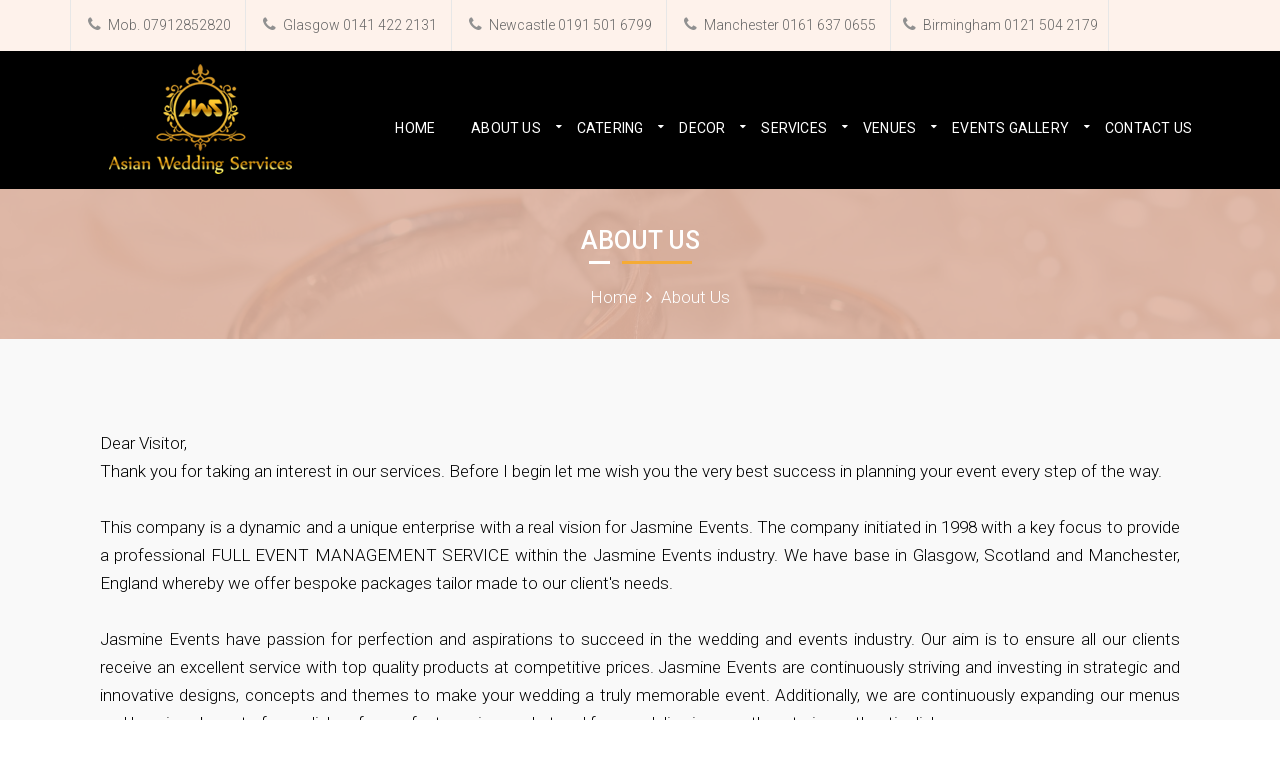

--- FILE ---
content_type: text/html; charset=UTF-8
request_url: http://jasmineevents.co.uk/aboutus
body_size: 6620
content:
<!DOCTYPE html>
<html lang="en">
<head>
<meta charset="utf-8">
<meta http-equiv="X-UA-Compatible" content="IE=edge">
<meta name="viewport" content="width=device-width, initial-scale=1">
<!-- The above 3 meta tags *must* come first in the head; any other head content must come *after* these tags -->
<title>
About Us</title>
<meta name="description" content="About Us">
<meta name="keywords" content="About Us">

<!-- Bootstrap -->
<link href="css/bootstrap.min.css" rel="stylesheet">
<link href="css/bootstrap-theme.min.css" rel="stylesheet">
<link href="css/style.min.css" rel="stylesheet">
<link href="css/font-awesome.min.css" rel="stylesheet">
<link type="text/css" rel="stylesheet" href="css/testimonial.min.css">
<link rel="stylesheet" type="text/css" href="css/menu.min.css">
<link rel="shortcut icon" href="favicon-images/61-favicon-img.png" type="image/x-icon">
</head>
<body>
<header class="header-top">
<div class="container">
<div class="row">
<div class="col-lg-12 col-md-12 col-sm-12 col-xs-12">
<div class="header-inner">
<ul>
<li><i class="fa fa-phone"></i>Mob. 07912852820</li>
<li><i class="fa fa-phone"></i>Glasgow 0141 422 2131</li>
<li><i class="fa fa-phone"></i>Newcastle 0191 501 6799</li>
<li><i class="fa fa-phone"></i>Manchester 0161 637 0655</li>
<li><i class="fa fa-phone"></i>Birmingham 0121 504 2179</li>
</ul>
</div>
</div>

</div>
</div>
</header><section>
<div class="logo-menu">
<div class="container">
<div class="row">
<div class="col-lg-3 col-md-3 col-sm-12 col-xs-12">
<div class="logo"><a href="http://www.jasmineevents.co.uk/"><img src="imgs/logo.png" class="img-responsive"></a></div>
</div>
<div class="col-lg-9 col-md-9 col-sm-12 col-xs-12">
<ul class="menu">
              <li><a href="http://www.jasmineevents.co.uk/">Home</a></li>
              <li><a href="#">About Us</a>
              <ul>
              <li><a href="aboutus.php#aboutus">About Us</a></li>
              <li><a href="aboutus.php#testimonials">Testimonials</a></li>
              </ul>
              </li>
              
              <li><a href="#">Catering</a>
                <ul>
                <li><a href="catering-banqueting">Catering and Banqueting</a></li>
                                  <li><a href="foods/Catering-Menu">Catering Menu</a></li>
                            <li><a href="foods/Mehndi-Menus">Mehndi Menus</a></li>
                            <li><a href="foods/Menu-Self-Selector">Menu Self Selector</a></li>
                            <li><a href="foods/Accompaniments">Accompaniments</a></li>
                            <li><a href="foods/Desserts">Desserts</a></li>
                            <li><a href="foods/After-Dinner-Aperitifs">After Dinner Aperitifs</a></li>
                            <li><a href="foods/Bespoke-Menus">Bespoke Menus</a></li>
                  
                </ul>
              </li>
                            <li><a href="#">Decor</a>
                <ul>
                                  <li><a href="weddings/Wedding-Stages-&-Mandaps">Wedding Stages & Mandaps</a></li>
                                    <li><a href="weddings/Mehndi-&-Sangeet">Mehndi & Sangeet</a></li>
                                    <li><a href="weddings/Table-Decor">Table Decor</a></li>
                                    <li><a href="weddings/Chair-Covers-&-Ties">Chair Covers & Ties</a></li>
                                    <li><a href="weddings/Flowers-">Flowers </a></li>
                                    <li><a href="weddings/Centre-Piece-Decor">Centre Piece Decor</a></li>
                                    <li><a href="weddings/Venue-Decor">Venue Decor</a></li>
                                  </ul>
              </li>
                            <li><a href="#">Services</a>
                <ul>
                                  <li><a href="weddings/Wedding-Cakes">Wedding Cakes</a></li>
                                    <li><a href="weddings/Chocolate-Fountains-&-Ice-Sculptures">Chocolate Fountains & Ice Sculptures</a></li>
                                    <li><a href="weddings/Entertainment">Entertainment</a></li>
                                    <li><a href="weddings/Photography-&-Videography">Photography & Videography</a></li>
                                    <li><a href="weddings/Vehicle-Hire">Vehicle Hire</a></li>
                                    <li><a href="weddings/Marquees">Marquees</a></li>
                                  </ul>
              </li>
                            <li><a href="#">Venues</a>
                <ul>
                  <li><a href="wedding-venues-scotland">Scotland</a></li>
                  <li><a href="wedding-venues-england">England</a></li>
                  <li><a href="wedding-venues-wales">Wales</a></li>
                  <li><a href="wedding-venues-ireland">Ireland</a></li>
                </ul>
              </li>
              <li><a href="#">Events Gallery</a>
              <ul>
                            <li><a href="photos/Stages">Stages</a></li>
                            <li><a href="photos/Mehndi">Mehndi</a></li>
                            <li><a href="photos/New-Pavilions">New Pavilions</a></li>
                            <li><a href="photos/Venues">Venues</a></li>
                            <li><a href="photos/Center-Piece">Center Piece</a></li>
                            <li><a href="photos/Foods">Foods</a></li>
                            <li><a href="photos/Dessert">Dessert</a></li>
                            <li><a href="photos/Drinks">Drinks</a></li>
                            </ul>
              </li>
              <li><a href="contactus">Contact Us</a></li>
            </ul>
</div>
</div>
</div>
</div>
</section><section class="about_banner_area">
  <div class="about_banner_area_bg"></div>
  <!-- this code is for parallax -->
  <div class="about_banner_area_table">
    <div class="about_banner_area_table_cell">
      <div class="container">
        <div class="row">
          <div class="col-xs-12">
            <div class="about_banner_area_content">
              <h3>
                About Us              </h3>
              <ul>
                <li><a href="http://www.jasmineevents.co.uk/">Home</a></li>
                <li><a href="aboutus">
                  About Us                  </a></li>
              </ul>
            </div>
          </div>
        </div>
      </div>
      <!-- container end --> 
    </div>
    <!-- table_cell end --> 
  </div>
  <!-- table end --> 
</section>
<section class="section-lg">
  <div class="container">
    <div class="row">
      <div class="col-lg-12">
        <div class="home-content">
          <p>
            Dear Visitor,<br>Thank you for taking an interest in our services. Before I begin let me wish you the very best success in planning your event every step of the way.<br><br>This company is a dynamic and a unique enterprise with a real vision for Jasmine Events. The company initiated in 1998 with a key focus to provide a professional FULL EVENT MANAGEMENT SERVICE within the Jasmine Events industry. We have base in Glasgow, Scotland and Manchester, England whereby we offer bespoke packages tailor made to our client's needs.<br><br>Jasmine Events have passion for perfection and aspirations to succeed in the wedding and events industry. Our aim is to ensure all our clients receive an excellent service with top quality products at competitive prices. Jasmine Events are continuously striving and investing in strategic and innovative designs, concepts and themes to make your wedding a truly memorable event. Additionally, we are continuously expanding our menus and keeping abreast of new dishes for our fast moving market and forever delivering mouth watering authentic dishes.<br><br>With nearly two decades of experience, the company fully understand the needs and desires of today's younger generation as well as the importance of family, religion and cultural values. With a young management culture, we have the expertise in delivering unique events taking into consideration traditional family, religion and cultural values as well as contemporary ideas from young couples.<br><br>Jasmine Events have been involved in turning many of our customers' dreams into reality by bringing together traditional and contemporary services for the perfect wedding or event. We treat every client as an individual respecting their views, wishes and ultimately providing a bespoke wedding package which accommodates the needs of the couple and their families. Jasmine Events keep our clients and their vision at the forefront of all our events and surpass all expectations.<br><br>No matter how small or grand your event is, let us help you. Please take some time to browse through our website pages to get a glimpse of what we can do for you.          </p>
        </div>
      </div>
    </div>
  </div>
</section>
<section class="section-md">
<div class="container">
  <div class="row">
    <div class="col-lg-12">
      <h2>Client's Testimonials</h2>
    </div>
  </div>
</div>
<div class="container">
<div class="row about">

	  <div class="col-md-6">
    <div class="about1">
      <div class="blockquote-reverse">
        <h3>Ms Asma Ahmad & Mr Wakas Zahid <span>July 2016</span></h3>
        <p>Ms Asma Ahmad &amp; Mr Wakas Zahid &amp; Ms Missba Sharif Family, July 2016, Edinburgh<br>Also to add  jasmine events. Mohammed the decor and the food on both of our functions where we used your services was great yet again...staging was wow </p>
      </div>
    </div>
  </div>
    <div class="col-md-6">
    <div class="about1">
      <div class="blockquote-reverse">
        <h3>Mr Iqbal,  Edinburgh <span>July 2016,</span></h3>
        <p>Salaam Mohammed, thank you for everything you have done. The wedding was exactly as we wanted it to be! Saima, my daughters and all our guest loved the food and the decoration. Also a big thank you for the lovely food you ordered for the day after the wedding. Inshallah hope to see you at the reception.</p>
      </div>
    </div>
  </div>
    <div class="col-md-6">
    <div class="about1">
      <div class="blockquote-reverse">
        <h3>Mr Abdul Razzak,  Edinburgh <span>July 2016</span></h3>
        <p>We had my son  Akhlaq's waleema reception at Eskmills, Musselburgh catered by Jasmine Events. I would like to say thanks to Mr Muhammad and his staff especially Saima. They made our day everything great, perfect and guests are happy. I would like to use his services again and highly recommended. </p>
      </div>
    </div>
  </div>
    <div class="col-md-6">
    <div class="about1">
      <div class="blockquote-reverse">
        <h3>Mr Rahman Family,  Manchester: <span>July 2016</span></h3>
        <p>Aslam O Aleikum. Thank you to jasmine events. for providing me with the best wedding and best service for my daughter Saira's wedding in July 2016. We are deeply grateful for all the hard work you put in. </p>
      </div>
    </div>
  </div>
    <div class="col-md-6">
    <div class="about1">
      <div class="blockquote-reverse">
        <h3>Ms Rahat Iqbal Family, Edinburgh <span>July 2016</span></h3>
        <p>Hi Mohammed, thank you so much.  The wedding was brilliant. Food was just awesome. All my guests loved the food and decor. Thank you once again.</p>
      </div>
    </div>
  </div>
    <div class="col-md-6">
    <div class="about1">
      <div class="blockquote-reverse">
        <h3>Mrs Hussain Family, Manchester <span>April 2016</span></h3>
        <p>Brilliant day. Brilliant service. Brilliant wedding. Love you guys and your team. Mrs Hussain, April 2016. Manchester</p>
      </div>
    </div>
  </div>
    <div class="col-md-6">
    <div class="about1">
      <div class="blockquote-reverse">
        <h3>Mr Keleche Uche Family, Glasgow <span>May 2016</span></h3>
        <p>A special thanks to  jasmine events (Mohammed).....He was amazing in ensuring my wedding decoration was superb, classic design..he helped practically in everything (ensuring the Bentley and limo was on time and photographers as well) everything went perfectly as planned and i will definitely recommend him to anyone, anytime and any day.... he's the best with his job.</p>
      </div>
    </div>
  </div>
    <div class="col-md-6">
    <div class="about1">
      <div class="blockquote-reverse">
        <h3>Ms Ash (Aesha) Mehmood Jabir and Hamza Jabir Family, Edinburgh <span>May 2016</span></h3>
        <p>Well what can I say and where do I start? Yesterday was the most beautiful, amazing and happiest day of my life! Loved every single moment and I could not have been more happier with the outcome. Everything was exactly how I wanted it and Mohammed personally handled every detail with such effort and love for me! He went way out his way to ensure I was happy and had everything j needed! He even went and got my rings when I couldn't get them on time... I would just like to say a massive thank you to this man and his staff for making my day so perfect and special! Also thank you for My surprise on my top table Would 100% recommend ! Thanks to all my guests who made my day so special by celebrating with us. Love to all! </p>
      </div>
    </div>
  </div>
    <div class="col-md-6">
    <div class="about1">
      <div class="blockquote-reverse">
        <h3>Ms Fatima Rafiq Family, Dundee <span>March 2016</span></h3>
        <p>Thank you soo much for everything it was amazing! The food hall everything! I appreciated everything u have done! honestly thank u for today! Fatima</p>
      </div>
    </div>
  </div>
    <div class="col-md-6">
    <div class="about1">
      <div class="blockquote-reverse">
        <h3>Mrs Shah Family, Glasgow <span>October 2015</span></h3>
        <p>Thank you and your wonderful staff for a great service, the food and service the best ever...strongly recommend, regards Mr Mohammad.</p>
      </div>
    </div>
  </div>
    <div class="col-md-6">
    <div class="about1">
      <div class="blockquote-reverse">
        <h3>Mr Khalique Family, Edinburgh <span>July 2015</span></h3>
        <p>I just wanted to send a small message with a big thank you for the food, service, stage and decor provided a my son's waleema at the Hilton Hotel. You provided more than I expected. Thank you to  jasmine events and the full team. </p>
      </div>
    </div>
  </div>
    <div class="col-md-6">
    <div class="about1">
      <div class="blockquote-reverse">
        <h3>Mr Yaqub Haque Family, Glasgow <span>June 2015</span></h3>
        <p>Simply the best in the wedding industry. <br>Mr Tahir Family, December 2014, Birmingham<br>Salam Mohammed bhai......the wedding pics came ...looking back to the memories of the wedding day...thanks for making the event memorable ..take care ....from all the Tahir family Birmingham...</p>
      </div>
    </div>
  </div>
    <div class="col-md-6">
    <div class="about1">
      <div class="blockquote-reverse">
        <h3>Ms Sab Dhillon Family, Glasgow <span> May 2014</span></h3>
        <p>You've done it again, Excelled yourself. <br>Mr Abdul Haque Family, April 2014, Edinburgh<br>Assalamu alaikum. This is Abdul Haque. I would like to thank you for your great service. I was very pleased. It was just as we expected it to be. The food was fantastic, the car going to the wedding was very nice, the coach was top class and the camera men was good. I would recommend anyone to use your great service. Thank you. </p>
      </div>
    </div>
  </div>
    <div class="col-md-6">
    <div class="about1">
      <div class="blockquote-reverse">
        <h3>Mr Rana Yasir, Glasgow <span>April 2014</span></h3>
        <p>AOA, it is me, Rana Yasir, bro all the arrangements were fantastic and every one enjoyed the food very much. Service is excellent. I really appreciate what you done for us.  Rana Yasir, April 2014. Glasgow</p>
      </div>
    </div>
  </div>
    <div class="col-md-6">
    <div class="about1">
      <div class="blockquote-reverse">
        <h3>Ms Zahra Malik Family, Glasgow <span>March 2014</span></h3>
        <p>Hi Mohammed, I want to say thank you so so so so so much for the wedding you gave me. It was absolutely perfect and all our guests were absolutely amazed. I will be leaving you lots and lots of feedback  so everyone will know that you are the BEST wedding planner in Glasgow. All the other wedding planners are nothing compared to you! Thank you so much. And btw the food was amazing!! Thank you once again! X Zahra Malik, </p>
      </div>
    </div>
  </div>
    <div class="col-md-6">
    <div class="about1">
      <div class="blockquote-reverse">
        <h3>Ms Maya Mahmood Family, Glasgow <span>May 2013</span></h3>
        <p>Mohammad helping my mother set up the wedding cakes she made for my Walima The personal, hands on service is what makes AWPS's so unique and unmatched in Scotland! Now I just need an excuse for another function with AWPS!" Maya Masood,</p>
      </div>
    </div>
  </div>
    <div class="col-md-6">
    <div class="about1">
      <div class="blockquote-reverse">
        <h3>Mr & Mrs Habeel Masood, Glasgow <span>April 2013</span></h3>
        <p>There are not enough words in my heart to begin to describe how thankful I am to you &amp; your staff. Our wedding was a dream come true, thanks to you! The day alhumdulillah went perfectly &amp; smooth! Your attention to detail was exemplary. You made my guests so welcomed and took care of their special needs, from the little ones right through to our grandparents. When we have another function we will t...hink of no one else, you are my only &amp; highest recommended function planner, the food was exquisite - as delicious as our food taster! The decor, stage, settings - were beautiful, all the little touches that you surprised me with made the day extra special. Having you with us throughout the day was wonderful you took all my stresses away &amp; made my dream come true. Thank you Mohammed from the bottom of my heart. Please pass our kindest and sincere thanks to all of your wonderful staff.  With love from Glasgow, Mr &amp; Mrs Habeel Masood.</p>
      </div>
    </div>
  </div>
    <div class="col-md-6">
    <div class="about1">
      <div class="blockquote-reverse">
        <h3>Mr Kashif Khan Family (Khan Autos), Glasgow <span>March 2013</span></h3>
        <p>Greatest ever.... Mohammed u r definitely full of ideas and designs... U alwaz do something new. Kashif Khan </p>
      </div>
    </div>
  </div>
    <div class="col-md-6">
    <div class="about1">
      <div class="blockquote-reverse">
        <h3>Ms Sara Komal Aslam, Glasgow <span> March 2013</span></h3>
        <p>Thanks ever so much Mohammed uncle for making my brother Ummair's walima the best ever. Dont know where to start....as everything was amazing from reception, main meal, desserts and the most amazing stage ever. You are just the best wedding planner.May Allah give you lots success in everything you do Inshaa Allah..thanks again from all the family for the great event. </p>
      </div>
    </div>
  </div>
    <div class="col-md-6">
    <div class="about1">
      <div class="blockquote-reverse">
        <h3>Ms Saima and Imran Afzal Family, Edinburgh <span>October 2012</span></h3>
        <p>Thank you very much for the awesome food and the lovely staging at our wedding. We were glad that you spent so much time prior to the wedding to understand exactly what we wanted. In fact, you delivered a lot more than what was promised. Thank you so much.</p>
      </div>
    </div>
  </div>
    <div class="col-md-6">
    <div class="about1">
      <div class="blockquote-reverse">
        <h3>Ms Fiza Khan Family, Edinburgh <span>July 2012</span></h3>
        <p>Hi Mohammed, I would like to take this opportunity to thank you for arranging our full wedding. I was so glad that you put my parents at ease by sorting out exactly what they wanted for the menu. You also took a lot of stress from me by taking care of the full decor for the stage. The wedding was absolutely perfect. Everyone loved the food, the crystal stage and the hall decor. Thanks again and I wish you all the best for the future. </p>
      </div>
    </div>
  </div>
    <div class="col-md-6">
    <div class="about1">
      <div class="blockquote-reverse">
        <h3>Ms Shafquat & Shamaila Anwar, Glasgow <span>July 2012</span></h3>
        <p>Thank you so much for taking care of our full wedding. All our guests loved the wedding, the stage set-up was fabulous and very unique, it was like a dream. The food was absolutely delicious. The photos and DVDs are fantastic. We cherish the day and we are so happy that you had everything under control so we could simply enjoy the day. Thank you so much.</p>
      </div>
    </div>
  </div>
    <div class="col-md-6">
    <div class="about1">
      <div class="blockquote-reverse">
        <h3>Mr Munir Ahmad Family, Glasgow <span>June 2012</span></h3>
        <p>Amazing food, amazing set-up no words can describe the day. Thanks so much. Appreciate it.</p>
      </div>
    </div>
  </div>
  </div>
</section>
<footer>
  <div class="footer-wrap">
    <div class="container">
      <div class="row">
        <div class="col-lg-3 col-md-3 col-sm-12 col-xs-12 col-footer">
          <h3 class="footer-heading">Navigation</h3>
          <div class="footer-menu">
            <ul>
              <li><a href="http://www.jasmineevents.co.uk/">Home</a></li>
              <li><a href="aboutus#aboutus">About Us</a></li>
              <li><a href="photos/Decoration">Photos Gallery</a></li>
              <li><a href="contactus">Contact Us</a></li>
              <li><a href="wedding-venues-scotland">Venues in Scotland</a></li>
              <li><a href="wedding-venues-england">Venues in England </a></li>
              <li><a href="wedding-venues-wales">Venues in Wales </a></li>
            </ul>
          </div>
        </div>
        <div class="col-lg-3 col-md-3 col-sm-12 col-xs-12 col-footer">
          <h3 class="footer-heading">Decor</h3>
          <div class="footer-menu">
            <ul>
              <li><a href="weddings/Wedding-Stages-&-Mandaps">Wedding Stages & Mandaps</a></li>
              <li><a href="weddings/Mehndi-&-Sangeet"> Mehndi & Sangeet</a></li>
              <li><a href="weddings/Table-Decor">Table Decor</a></li>
              <li><a href="weddings/Chair-Covers-&-Ties">Chair Covers & Ties</a></li>
              <li><a href="weddings/Flowers">Flowers </a></li>
              <li><a href="weddings/Venue-Decor">Venue Decor</a></li>
            </ul>
          </div>
        </div>
        <div class="col-lg-3 col-md-3 col-sm-12 col-xs-12 col-footer">
          <h3 class="footer-heading">Services</h3>
          <div class="footer-menu">
            <ul>
              <li><a href="weddings/Wedding-Cakes"> Wedding Cakes</a></li>
              <li><a href="weddings/Chocolate-Fountains-&-Ice-Sculptures">Photography & Videography</a></li>
              <li><a href="weddings/Vehicle-Hire">Vehicle Hire</a></li>
              <li><a href="weddings/Wedding-Cakes">Wedding & Celebration Cakes</a></li>
              <li><a href="weddings/Marquees">Marquees</a></li>
              <li><a href="weddings/Entertainment">Entertainment </a></li>
            </ul>
          </div>
        </div>
        <div class="col-lg-3 col-md-3 col-sm-12 col-xs-12" >
          <h3 class="footer-heading">Catering</h3>
          <div class="footer-menu">
            <ul>
              <li><a href="foods/Catering-Menu"> Catering Menu</a></li>
              <li><a href="foods/Mehndi-Menus"> Mehndi Menus</a></li>
              <li><a href="foods/Menu-Self-Selector">Menu Self Selector</a></li>
              <li><a href="foods/Accompaniments">Accompaniments</a></li>
              <li><a href="oods/Desserts">Desserts</a></li>
              <li><a href="foods/After-Dinner-Aperitifs">After Dinner Aperitifs</a></li>
              <li><a href="foods/Bespoke-Menus">Bespoke Menus </a></li>
            </ul>
          </div>
        </div>
      </div>
    </div>
  </div>
  <div class="footer">
    <div class="container">
      <p class="text-center">Copyright &copy;
        2025        <a href="http://www.jasmineevents.co.uk/">Jasmine Events</a>. All Right Reserved</p>
      <div class="header-right">
        <ul>
          <li>
            <a href='#'><i class='fa fa-facebook'></i></a>          </li>
          <li>
            <a href='#'><i class='fa fa-google-plus'></i></a>          </li>
          <li>
            <a href='#'><i class='fa fa-twitter'></i></a>          </li>
          <li>
            <a href='#'><i class='fa fa-youtube'></i></a>          </li>
          <li>
            <a href='#'><i class='fa fa-linkedin'></i></a>          </li>
        </ul>
      </div>
    </div>
  </div>
</footer><!-- jQuery (necessary for Bootstrap's JavaScript plugins) --> 
<script src="https://ajax.googleapis.com/ajax/libs/jquery/1.12.4/jquery.min.js"></script> 
<!-- Include all compiled plugins (below), or include individual files as needed --> 
<script src="js/bootstrap.min.js"></script> 
<script src="sliderengine/amazingslider.js"></script> 
<script src="sliderengine/initslider-1.js"></script> 
<script type="text/javascript" src="js/slider.js"></script> 
<script type="text/javascript" src="js/testimonial.min.js"></script> 
<script src="js/application.min.js"></script> 
<script type="text/javascript" src="js/menu.min.js"></script>
</body>
</html>

--- FILE ---
content_type: text/css
request_url: http://jasmineevents.co.uk/css/style.min.css
body_size: 3849
content:
@charset "utf-8";
/* Softcom Technologies CSS Document */
@import url(https://fonts.googleapis.com/css?family=Roboto:100,300,400,500,700);
body {
	font-size:16px;
	font-weight:300;
	color:#000;
	line-height:26px;
	background:#FFF;
	font-family: 'Roboto', sans-serif;
}
.section-lg {
	padding:70px 0px;
	background:#f9f9f9;
}
.section-md {
	padding:70px 0px;
	background:#FFF;
}

.section-sm {
	padding:40px 0px;
	background:#FFF;
}
.head-img {
	width:auto;
	height:auto;
	display:block;
	position:relative;
	text-align:center;
	padding:0px;
	margin:0 auto;
}
.header-top {
	width:100%;
	height:auto;
	display:block;
	position:relative;
	background:#FEF2EB;
}
.header-top .header-inner {
	width:100%;
	height:auto;
	display:block;
	position:relative;
	background:none;
	padding:0px;
	margin:0px;
}
.header-top .header-inner ul {
	list-style:none;
	margin:0px;
	padding:0px;
}
.header-top .header-inner ul li {
	list-style:none;
	display:inline-block;
	padding:13px 10px;
	margin:0px;
	font-size:14px;
	line-height:25px;
	font-weight:300;
	color:#666;
	border-left:1px solid #e7e7e7;
}
.header-top .header-inner ul li:last-child {
	border-right:1px solid #e7e7e7;
	padding-left:5px;
}
.header-top .header-inner ul li i{
	font-size:16px;
	font-weight:300;
	color:#919191;
	text-align:left;
	padding:0px 7px;
	margin:0px;
}

.header-right {
	width: 100%;
	height: auto;
	display: block;
	position: relative;
	padding: 7px 0;
	margin: 0;
	text-align: center;
}
.header-right ul {
	list-style: none;
	margin: 0;
	padding: 0
}
.header-right ul li {
	list-style: none;
	display: inline-block;
	float: none;
	padding: 0 2px 0 0;
	margin: 0
}
.header-right ul li a {
	text-align: right;
	display: inline-block;
	font-size: 13px;
	text-decoration: none
}
.header-right ul li a i {
	text-align: center;
	color: #999997;
	background: #FFF;
	width: 33px;
	height: 33px;
	line-height: 32px;
	border-radius: 100%;
}
.header-right ul li a i.fa-facebook {
	background: #FFF
}
.header-right ul li a i.fa-facebook:hover {
	background: #06C;
	color: #FFF;
	border-radius: 100%;
}
.header-right ul li a i.fa-twitter {
	background: #FFF
}
.header-right ul li a i.fa-twitter:hover {
	background: #0CF;
	color: #FFF;
	border-radius: 100%;
}
.header-right ul li a i.fa-google-plus {
	background: #FFF
}
.header-right ul li a i.fa-google-plus:hover {
	background: #F30;
	color: #FFF;
	border-radius: 100%;
}
.header-right ul li a i.fa-youtube {
	background: #FFF
}
.header-right ul li a i.fa-youtube:hover {
	background: red;
	color: #FFF;
	border-radius: 100%;
}
.header-right ul li a i.fa-linkedin {
	background: #FFF
}
.header-right ul li a i.fa-linkedin:hover {
	background: #039;
	color: #FFF;
	border-radius: 100%;
}


.logo-menu {
	width:100%;
	height:auto;
	display:block;
	position:relative;
	padding:10px 0px;
	margin:0px;
	background:#000;
}
.logo {
	width:auto;
	height:auto;
	display:block;
	position:relative;
	padding:0px;
	margin:auto;
	text-align:left;
}
.logo img {
	width:auto;
	height:auto;
	display:block;
	position:relative;
	padding:0px;
	margin:auto;
	text-align:left;
}
h1 {
	font-size:38px;
	font-weight:400;
	color:#DEBC62;
	line-height:45px;
	text-align:center;
	padding:15px 0px;
	margin:0px;
}
h2 {
	font-size:34px;
	font-weight:400;
	color:#DEBC62;
	line-height:40px;
	text-align:center;
	padding:10px 0px 60px 0px;
	margin:0px;
}

.home-content {
	width:100%;
	height:auto;
	display:block;
	position:relative;
	padding:20px 30px;
	margin:0px;
	text-align:center;
}
.home-content p {
	font-size:17px;
	font-weight:300;
	color:000;
	line-height:28px;
	text-align:justify;
	padding:0px;
	margin:0px;
}
.page-content {
	width:100%;
	height:auto;
	display:block;
	position:relative;
	padding:20px 15px;
	margin:0px;
	text-align:left;
}
.page-content p {
	font-size:17px;
	font-weight:300;
	color:000;
	line-height:28px;
	text-align:justify;
	padding:0px;
	margin:0px;
}

.home-services {
	width:100%;
	height:auto;
	display:block;
	position:relative;
	padding:5px 2px;
	margin:5px 0px;
}
.home-services img {
	width:100%;
	height:auto;
	display:block;
	position:relative;
	padding:15px;
	margin:0px;
	border:1px solid #eee;
	background:#FDBE61;
}

.content {
  position: relative;
  width: 100%;
  max-width: 100%;
  margin: auto;
  overflow: hidden;
  background:#FDBE61;
  padding:2px;
  margin:10px 0px;
}

.content .content-overlay {
  background: rgb(254, 178, 108,0.6);
  position: absolute;
  height: 100%;
  width: 100%;
  left: 0;
  top: 0;
  bottom: 0;
  right: 0;
  opacity: 0;
  -webkit-transition: all 0.4s ease-in-out 0s;
  -moz-transition: all 0.4s ease-in-out 0s;
  transition: all 0.4s ease-in-out 0s;
}

.content:hover .content-overlay{
  opacity: 1;
}

.content-image{
  width: 100%;
}

.content-details {
  position: absolute;
  text-align: center;
  padding-left: 1em;
  padding-right: 1em;
  width: 100%;
  top: 50%;
  left: 50%;
  opacity: 0;
  -webkit-transform: translate(-50%, -50%);
  -moz-transform: translate(-50%, -50%);
  transform: translate(-50%, -50%);
  -webkit-transition: all 0.3s ease-in-out 0s;
  -moz-transition: all 0.3s ease-in-out 0s;
  transition: all 0.3s ease-in-out 0s;
}

.content:hover .content-details{
  top: 80%;
  left: 50%;
  opacity: 1;
}

.content-details h3{
  color: #fff;
  font-weight: 500;
  margin-bottom: 0.5em;
  font-size:25px;
  line-height:28px;
}

.content-details p{
  color: #fff;
  font-size: 0.8em;
}
.fadeIn-bottom{
  top: 80%;
}


/*Footer*/
.footer-wrap {
	width: 100%;
	height: auto;
	display: block;
	position: relative;
	margin: 0;
	padding: 25px 0;
	background:#1F1F1F;
	background-size: cover;
	color: #FFF;
}

.footer-social {
	width:100%;
	height:auto;
	padding:0px;
	margin:15px 0px;
	vertical-align:left;
	text-align:left;
}

.footer-social ul {
	margin: 0;
	padding: 0;
	list-style: none
}
.footer-social ul li {
	margin:auto;
	padding: 0 10px 0 0;
	list-style:none;
	display:inline-block;
}
.footer-social ul li a {
	display: block;
	text-align: center;
	font-size: 15px;
	font-weight:300;
	text-decoration: none
}
.footer-social ul li a i {
	text-align: center;
	color: #1F1F1F;
	background: none;
	width: 33px;
	height: 33px;
	line-height: 33px;
	border-radius:50%;
}
.footer-social ul li a span {
	padding: 0 10px 0 0;
	font-weight: 700;
}
.footer-social ul li a i.fa-facebook {
	background:none;
	color:#7D7D7D;
	border:1px solid #7D7D7D;
}

.footer-social ul li a i.fa-facebook:hover {
	background:none;
	color:#06F;
	border:1px solid #06F;
}


.footer-social ul li a i.fa-google-plus {
	background:none;
	color:#7D7D7D;
	border:1px solid #7D7D7D;
}

.footer-social ul li a i.fa-google-plus:hover {
	background:none;
	color:#F30;
	border:1px solid #F30;
}

.footer-social ul li a i.fa-twitter {
	background: none;
	color:#7D7D7D;
	border:1px solid #7D7D7D;
}

.footer-social ul li a i.fa-twitter:hover {
	background: none;
	color:#0CF;
	border:1px solid #0CF;
}

.footer-social ul li a i.fa-youtube {
	background: none;
	color:#7D7D7D;
	border:1px solid #7D7D7D;
}

.footer-social ul li a i.fa-youtube:hover {
	background: none;
	color:#F00;
	border:1px solid #F00;
}

.footer-social ul li a i.fa-linkedin {
	background: none;
	color:#7D7D7D;
	border:1px solid #7D7D7D;
}

.footer-social ul li a i.fa-linkedin:hover {
	background: none;
	color:#36C;
	border:1px solid #36C;
}

h3.footer-heading {
	font-size: 18px;
	font-weight: 800;
	padding: 5px 10px 0px 15px;;
	color: #7D7D7D;
	text-transform: uppercase;
}

.footer-about {
	width:100%;
	height:auto;
	display:block;
	position:relative;
	margin:15px 0px;
	padding:0px;
}

.footer-about .footer-logo {
	width:100%;
	height:auto;
	display:block;
	position:relative;
	text-align:left;
	padding:0px;
	margin:10px 0px;
}

.footer-about .footer-logo img {
	width:auto;
	height:auto;
	display:block;
	position:relative;
	text-align:left;
	padding:0px;
	margin:0px;
}


.footer-about p {
	font-size:16px;
	font-weight:400;
	color:#999;
	line-height:30px;
	padding:3px 0px;
	margin:0px;
	text-align:left;
}

.footer-about p span {
	font-size:16px;
	font-weight:400;
	color:#ddd;
	line-height:25px;
}


.footer-about p span a {
	font-size:16px;
	font-weight:400;
	color:#F6C022;
	line-height:25px;
}


.footer-about .cntc-button {
	display:block;
	position:relative;
	background:#1F1F1F;
	border-radius:3px;
	-moz-border-radius:3px;
	-ms-border-radius:3px;
	-o-border-radius:3px;
	-webkit-border-radius:3px;
	padding:7px 20px;
	margin-top:15px;
	font-size:15px;
	font-weight:400;
	color:#F6C022;
	text-decoration:none;
	border:1px solid #999;
	text-align:left;
}

.footer-about .cntc-button:hover {
	background:#F6C022;
	border-radius:3px;
	-moz-border-radius:3px;
	-ms-border-radius:3px;
	-o-border-radius:3px;
	-webkit-border-radius:3px;
	padding:8px 20px;
	margin-top:15px;
	font-size:15px;
	font-weight:400;
	color:#333;
	text-decoration:none;
	text-align:left;
	border:none;
}


.footer-contact p {
	padding: 0 25px 0 20px;
	position: relative;
	color:#7d7d7d;
	font-size:14px;
}
.footer-contact p i {
	position: absolute;
	top: 5px;
	left: -5px;
	right:5px;
	color: #7d7d7d;
	font-size: 15px;
	font-weight: 700
}
.footer-menu {
	padding: 0;
	margin: 0;
	display: block;
	padding: 0 15px 0 15px;
}
.footer-menu ul {
	list-style: none;
	padding: 0;
	margin: 0
}
.footer-menu ul li {
	list-style: none;
	padding: 3px 0;
	margin: 0;
}
.footer-menu ul li a {
	color: #999;
	font-size: 14px;
	transition: all .1s;
	-moz-transition: all .1s;
	-webkit-transition: all .1s;
	text-decoration: none
}
.footer-menu ul li:hover a {
	color: #ccc;
}
.footer-menu ul li:hover a:before {
	padding: 0 6px 0 0
}

.footer-menu ul li a::before {
    content: "\f105";
    font-family: fontawesome;
    font-size: 13px;
    font-weight: bold;
    padding: 0 6px 0 0;
    color: #999;
    font-weight: normal;
}


.footer {
	background: none repeat scroll 0 0 #1A1A1A;
	padding: 25px 0px;
	font-size: 15px
}
.footer .container {
	margin: 0 auto
}
.footer p, .footer a:link, .footer a:visited, .footer a:hover {
	color: #7d7d7d;
	font-size: 1em;
	padding: 0;
	margin: 0
}
.col-footer {
    height: 280px;
    padding-right: 20px;
    padding-left: 20px;
    border-right: 1px solid #3b3b3b;
}
/*Footer*/
.testimonial-wrapper{
	background-image:url(../images/testimonial.jpg);
	background-size:cover;
	padding:70px 0px;
	margin:0px;
}

.quote{
	margin:0px;
	padding:15px 0;
	background:#006424;
	color:#fff;
	font-size:18px;
}
.quote p{
	padding:10px 0;
}
.btn-quote{
	display:block;
	text-align:center;
	padding:10px 20px;
	border:2px solid #fff;;
	color:#fff;
}
.btn-quote:hover{
	border:2px solid #fff;
	background:#fff;;
	color:#006424;
	text-decoration:none;
}

.my-testimonial h2{
	text-align:center;
	color:#fff;
	text-align:center;
	position:relative;
	border-color:#fff;
}
.my-testimonial h2 span{
	border-color:#fff;
}

.rs-cta {
  padding: 100px 0;
  background:url(../imgs/testibg.jpg);
  background-size: cover;
  background-attachment: fixed;
  position: relative;
  background-position: center;
}
.rs-cta:after {
  content: "";
  position: absolute;
  left: 0;
  top: 0;
  width: 100%;
  height: 100%;
  background: rgba(0,0,0,0.75);
}
.rs-cta .container {
  position: relative;
  z-index: 100;
}
.rs-cta .cta-content {
  color: #fff;
  font-size: 50px;
  line-height: 65px;
  text-transform:capitalize;
  font-weight: 100;
}
.rs-cta .readon {
  text-transform: uppercase;
  margin-top: 30px;
  font-size: 20px;
}
.rs-cta .readon:hover,
.rs-cta .readon:focus {
  background: #ff4e10;
  border: 2px solid #ff4e10;
}

.readon {
  position: relative;
  display: inline-block;
  padding: 12px 20px;
  line-height: normal;
  background: #0876BE;
  border: 2px solid #0876BE;
  color: #ffffff;
  -webkit-transition: all 0.4s ease 0s;
  -moz-transition: all 0.4s ease 0s;
  -o-transition: all 0.4s ease 0s;
  -ms-transition: all 0.4s ease 0s;
  transition: all 0.4s ease 0s;
  border-radius: 0px;
}
.readon:hover,
.readon:focus {
  color: #ffffff !important;
  background: #243a4f;
  border: 2px solid #243a4f;
}
.readon.border {
  background: transparent;
  border: 1px solid #243a4f;
  color: #243a4f;
}
.readon.border:hover {
  color: #ffffff;
  background: #243a4f;
}
.readon.border.white {
  border-color: #ffffff;
  color: #ffffff;
}
.readon.border.white:hover {
  color: #243a4f;
  background: #ffffff;
}
a {
  color: #243a4f;
  -webkit-transition: all 0.4s ease 0s;
  -moz-transition: all 0.4s ease 0s;
  -o-transition: all 0.4s ease 0s;
  -ms-transition: all 0.4s ease 0s;
  transition: all 0.4s ease 0s;
  text-decoration: none !important;
  outline: none !important;
}
a:active,
a:hover {
  text-decoration: none;
  outline: 0 none;
  color: #ff6c39;
}
.home-photo {
	width:100%;
	height:auto;
	display:block;
	position:relative;
	padding:0px;
	margin:15px 0px;
}
.home-photo img {
	width:100%;
	height:auto;
	display:block;
	position:relative;
	padding:0px;
	margin:0px;
}

.home-photo .content-t {
    position: absolute; /* Position the background text */
    bottom: 0; /* At the bottom. Use top:0 to append it to the top */
    background: rgba(0, 0, 0, 0.7); /* Black background with 0.5 opacity */
    color: #f1f1f1; /* Grey text */
    width: 100%; /* Full width */
    padding: 20px; /* Some padding */
}
/* this code is for about page banner area */

.about_banner_area {
    height: 150px;
    position: relative;
	z-index:0;
	margin-top:0px;
}
.about_banner_area:before {
    position: absolute;
    content: "";
    top: 0;
    left: 0;
    width: 100%;
    height: 100%;
    background-color: rgba(223,179,160,0.89);
    z-index: 9;
}
.about_banner_area_bg {
    position: absolute;
    left: 0;
    width: 100%;
    height: 100%;
    top: 0;
    background: url(../imgs/hero_area_bg_1.jpg) no-repeat scroll 0 0 / cover;
}
.about_banner_area_content {
    position: relative;
    z-index: 99;
    text-align: center;
}
.about_banner_area_table {
    display: table;
    height: 100%;
    width: 100%;
}
.about_banner_area_table_cell {
    display: table-cell;
    height: 100%;
    vertical-align: middle;
}
.about_banner_area_content h3 {
    font-size: 25px;
    color: #fff;
    font-weight: 500;
    text-transform: uppercase;
    background: url(../imgs/section_headings_white_bg.png) no-repeat scroll center bottom;
    padding-bottom: 10px;
	text-align:center;
}
.about_banner_area_content ul {
    padding-top: 10px;
}
.about_banner_area_content ul li {
    display: inline-block;
    text-transform:capitalize;
    font-size: 17px;
    position: relative;
	font-weight:300;
}
.about_banner_area_content ul li a {
    color: #fff;
    display: block;
    padding: 0px 10px;
}
.about_banner_area_content ul li:before {
    content: "\f105 ";
    position: absolute;
	font-family:FontAwesome;
    right: -5px;
    top: 0;
 	color:#FFF;
	font-size:18px;
	font-weight:300;
}
.about_banner_area_content ul li:last-child:before {
    display: none;
}

/* Testimonials */
.aboutUs {
	margin-top: 32px;
	text-align:center;
}
.aboutUs h3{

	font-size:28px;
	color: #2f2f2f;
	font-family: 'Roboto', 'sans-serif';
	font-weight: 400;
}
.about h3{
	margin-top: 51px;
	font-size:17px;
	line-height:30px;
	color: #2f2f2f;
	font-family: 'Roboto', 'sans-serif';
	font-weight: 400;
	text-align:left;
}
.about p{
	font-size: 16px;
	line-height: 28px;
	color: #777;
	font-family: 'Roboto', 'sans-serif';
	font-weight: 300;
	margin-top: 12px;
	margin-bottom: 0;
	text-align:left;
}

.pic1Ab{
	padding-bottom: 15px;
	float: right;
	padding: 34px;
	padding-top: 51px;
	padding-right: 40px;
	padding-bottom: 10px;
}
.about1{
	padding-right:15px;
}
.pic2Ab{
	float: left;
	padding: 40px;
	padding-top: 51px;
	padding-right: 37px;
	padding-bottom: 39px;
}
/**/

.menu-tab-box {
	width:100%;
	height:auto;
	border:3px double #dfb3a0;;
	border-radius:2px;
	display:block;
	position:relative;
	margin:10px 5px 10px 0px;
	padding:5px;
	background:url(../imgs/menu-bg.jpg) no-repeat;
	background-position:bottom right;
}

.menu-tab-box h3 {
	font-size:16px;
	font-weight:bold;
	text-transform:uppercase;
	font-family:sans-serif;
	color:#333;
	text-align:center;
	margin-bottom:20px;
}

.menu-tab-box h4 {
	font-size:15px;
	font-family:sans-serif;
	font-weight:bold;
	color:#333;
	text-align:center;
	text-transform:uppercase;
}

.menu-tab-box p {
	width:100%;
	height:auto;
	font-size:14px;
	font-weight:normal;
	font-family:sans-serif;
	color:#666;
	text-align:center;
	
}

.menu-img {
	width:100%;
	height:auto;
	display:block;
	position:relative;
	padding:0px;
	margin:0px 0px 15px 0px;
}

.menu-img img {
	width:100%;
	height:auto;
	display:block;
	position:relative;
	padding:3px;
	margin:0px;
	border:1px solid #ddd;
}
.tabs-left {
  border-bottom: none;
  padding-top: 2px;

}

.tabs-left>li {
  float: none;
  margin-bottom: 10px;
  border-radius:4px;
  background:#EBEBEB;
}
.tabs-left>li {
  margin-right: -1px;
}
.tabs-left>li.active>a,
.tabs-left>li.active>a:hover,
.tabs-left>li.active>a:focus {
  background:#DFB3A0;
  color:#FFF;
}

.tabs-right>li.active>a,
.tabs-right>li.active>a:hover,
.tabs-right>li.active>a:focus {
   color:#000;
   border:none;
}
.tabs-left>li>a {
  margin-right: 0;
  display:block;
  color:#000;
  font-size:16px;
  border:none;
}
.tabs-right>li>a {
  margin-right: 0;
}
table {
    border-collapse: collapse;
    width: 100%;
    border:1px solid #e7e7e7;
}

th, td {
    text-align: left;
    padding: 8px;
	border: 1px solid #ebebeb;
}

tr:nth-child(even){background-color: #f2f2f2}

th {
    background-color: #999;
    color: white;
}

.photo-gallery {
	width:100%;
	height:auto;
	display:block;
	position:relative;
	margin:25px 0px;
	padding:0px;
}

.photo-gallery img {
	width:100%;
	height:auto;
	display:block;
	position:relative;
	margin:0px;
	padding:5px;
	box-shadow: 0 4px 2px 0 rgba(0, 0, 0, 0.1);
}
.contact-part {
	width:100%;
	height:auto;
	display:block;
	position:relative;
	padding:15px 25px;
	margin:0px;
	background:#f5f5f5;
	border-radius:3px;
}

.contact-part h3 {
	font-size:28px;
	font-weight:300;
	color:#3D3A5E;
	line-height:35px;
	margin:0px;
	padding-bottom:10px;
	display:block;
	position:relative;
	text-align:left;
	margin-bottom:25px;
	text-transform:uppercase;
}

.contact-part h3::after {
	content:"";
	position:absolute;
	left:0;
	top:98%;
	right:0;
	bottom:0;
	width:100%;
	height:1px;
	background:#DDB5A4;
}

.contact-part p{
	width:100%;
	height:auto;
	display:block;
	position:relative;
	font-size:16px;
	line-height:28px;
	font-weight:300;

}
.contact-part p i {
	padding:0px 8px;
}
.map {
	width:100%;
	height:auto;
	display:block;
	position:relative;
	border:1px solid #e7e7e7;
	padding:10px;
}
.menu-page-photo {
	width:100%;
	height:auto;
	display:block;
	position:relative;
	margin:20px 0px;
	padding:5px;
	border:1px solid #e8e8e8;
}
.menu-page-photo img {
	width:100%;
	height:auto;
	display:block;
	position:relative;
	padding:0px;
	margin:0px;
}

--- FILE ---
content_type: text/css
request_url: http://jasmineevents.co.uk/css/testimonial.min.css
body_size: 844
content:

.bx-wrapper .testimonials-carousel-context {
	overflow: hidden;
}


.bx-wrapper span {
	font-size: 17px;
	margin-left: 10px;
	color: #FFF;

}

.bx-wrapper {
	position: relative;
	margin: 10px auto;
	padding: 0px;
}

.bx-wrapper .slide {
	padding: 0;
	display: block;
	text-align:center;
}

.bx-wrapper .slide p {
	color: #FFF;
	display: block;
	font-size: 18px;
	line-height: 28px;
}
.testimonials-content{
	margin:30px 120px;
	padding:15px;
}

@media screen and (max-width: 780px) {
.testimonials-content{
	margin:10px 10px;
	padding:7px;
}

}

.bx-wrapper .testimonials-img {
	width:120px;
	height:120px;
	border-radius:60px;
	padding:4px;
	background:#fff;
	border:1px solid #ddd;
	margin:-75px auto 10px auto;
}
.bx-wrapper .testimonials-name {
	font-size: 20px;
	margin-bottom: 17px;
	color:#dfb3a0;
	font-weight:500;
}
.bx-wrapper .bx-viewport {
	padding: 10px 0;
	margin-left: 0;
	z-index: 1;
	width: 100%;
}

.bx-wrapper .bx-pager, .bx-wrapper .bx-controls-auto {
	position: absolute;
	display: none;
	bottom: -30px;
	width: 100%;
}

.bx-wrapper .bx-loading {
	min-height: 50px;
	background: url(images/bx_loader.gif) center center no-repeat #fff;
	height: 100%;
	width: 100%;
	position: absolute;
	top: 0;
	left: 0;
	z-index: 2000;
}

.bx-wrapper .bx-pager {
	text-align: center;
	font-size: .85em;
	font-weight: bold;
	color: #666;
	padding-top: 20px;
}

.bx-wrapper .bx-pager .bx-pager-item, .bx-wrapper .bx-controls-auto .bx-controls-auto-item {
	display: inline-block;
	*zoom: 1;
	*display: inline;
}

.bx-wrapper .bx-pager.bx-default-pager a {
	background: #666;
	text-indent: -9999px;
	display: block;
	width: 10px;
	height: 10px;
	margin: 0 5px;
	outline: 0;
	-moz-border-radius: 5px;
	-webkit-border-radius: 5px;
	border-radius: 5px;
}

.bx-wrapper .bx-pager.bx-default-pager a:hover, .bx-wrapper .bx-pager.bx-default-pager a.active {
	background: #000;
}


.bx-wrapper .bx-controls-direction {
	position: absolute;
	width:100%;
	top:50%;
}

.bx-wrapper .bx-controls-direction a.bx-prev, .bx-wrapper .bx-controls-direction a.bx-next {
	position: absolute;
	top: 50%;
	margin-top: 0;
	outline: 0;
	width: 30px;
	height: 30px;
	text-align:center;
	line-height:30px;
	background:#000;
	color:#fff;
	z-index: 9999;
	font-family:"FontAwesome";
	text-decoration:none;
}

.bx-wrapper .bx-controls-direction a.bx-prev{
	cursor: pointer;
	left:0px;
}
.bx-wrapper .bx-controls-direction a.bx-prev:before{
	content:"\f053";
}
.bx-wrapper .bx-controls-direction a.bx-next{
	cursor: pointer;
	right:0px;
}
.bx-wrapper .bx-controls-direction a.bx-next:before{
	content:"\f054";
}

--- FILE ---
content_type: text/css
request_url: http://jasmineevents.co.uk/css/menu.min.css
body_size: 1252
content:
.menu-container{
	margin:0px;
	padding:0px;
}

.menu {
	width: auto;
	padding: 0;
	margin:3px 0px;
	z-index:9;
	position: relative;
	float:right;
	list-style: none;
}

.menu li {
	display: inline;
	margin:0px;
	padding: 0;
	float: left;
	line-height: 20px;
	position: relative;
}

.menu li a {
	padding: 40px 18px;
	height:48px;
	line-height:48px;
	font-size:14px;
	font-family: 'Roboto', sans-serif;
	font-weight:400;
	color: #FFF;
	letter-spacing:0.2px;
	text-transform:uppercase;
	text-decoration: none;
	display: inline-block;
	-o-transition: color .3s linear, background .3s linear;
	-webkit-transition: color .3s linear, background .3s linear;
	-moz-transition: color .3s linear, background .3s linear;
	transition: color .3s linear, background .3s linear;
}

.menu li.current>a {
	color:#D99E58;
}

.menu li:hover>a{
	color:#D99E58;
}

.menu li.current:hover>a{
	color:#D99E58;
}

.menu li.social{
	float:right;
}
.menu>li.social>a{
	color:#fff;
	background:#582a2c;
	text-align:center;
}
.menu>li.social:hover>a{
	background:#80aa40;
	color:#fff;
	text-align:center;
}


.menu>li>a {
	text-transform:uppercase;
}

.menu ul, .menu ul li ul {
	list-style: none;
	margin: 0;
	padding: 0;
	display: none;
	position: absolute;
	z-index: 999;
	width: 240px;
	background: #fff;
	box-shadow:0px 2px 2px rgba(0,0,0,0.1);
}

.menu ul {
	top: 120%;
	left: 0
}

.menu ul li ul {
	top: 0;
	left: 100%
}

.menu li.right ul{
	top: 100%;
	right: 0px;
	left:auto;
}

.menu ul li {
	clear: both;
	width: 100%;
	font-size: 14px;
	margin:0px;
	padding:7px 0px;
	border-bottom:1px solid #eee;
}

.menu ul li a {
	width: 100%;
	padding: 0px 17px;
	height:30px;
	line-height:36px;
	font-size:14px;
	font-family: 'Roboto', sans-serif;
	font-weight:300;
	text-transform:capitalize;
	border:none;
	display: inline-block;
	float: left;
	clear: both;
	color:#222;
	box-sizing: border-box;
	-moz-box-sizing: border-box;
	-webkit-box-sizing: border-box
}

.menu ul li:hover>a {
	background:#FFF;
	border:none;
	color:#70A64D;
}

.menu .indicator {
	color: #FFF;
	position: absolute;
	right: -3px;
	top: 65%;
	font-family: FontAwesome;
	font-size: 10px
}
.menu li:hover > .indicator {
	color: #FFF;
}

.menu .indicator:before {
	content: "\f0d7"
}

.menu ul li .indicator {
	right: 20px;
	top: 13px
}

.menu ul li .indicator:before {
	content: "\f0da"
}

.menu>li.showhide {
	display: none;
	margin:0px;
	width: 100%;
	padding: 0px 15px;
	height:48px;
	line-height:48px;
	cursor: pointer;
	color: #dedede;
	background:#ddb5a4;
}

.menu>li.showhide span.title {
	font-size:14px;
	float: left;
	color:#fff;
}

.menu> li.showhide span.icon {
	float: right;
}

.menu>li.showhide .icon em {
	margin-bottom: 3px;
	display: block;
	width: 20px;
	height: .2em;
	background: #fff
}


ul.menu li ul.user {
	padding: 10px;
	background:#444;
	text-align:center;
}

ul.menu li ul .img-circle {
	z-index: 5;
	height: 90px;
	width: 90px;
	border: 3px solid;
	border-color: transparent;
	border-color: rgba(255,255,255,0.2)
}

ul.menu li ul p {
	z-index: 5;
	color: #fff;
	color: rgba(255,255,255,0.8);
	font-size: 17px;
	margin-top: 10px
}

ul.menu li ul p small {
	display: block;
	font-size: 12px
}
ul.menu li.user-footer a.btn-xs {
	padding:3px 10px;
	color:#fff;
}

@media only screen and (max-width:1200px) {
.menu {
	margin: 0;
	width:100%;
}

.menu li {
	display: block;
	width: 100%;
	margin:0px;
	padding:0px;
}

.menu>li>a, .menu ul li a, .menu li.current a,
.menu>li:hover>a, .menu ul li:hover a{
	width: 100%;
	padding: 0px 17px;
	height:36px;
	line-height:36px;
	text-align: left;
	background:#EBEBEB;
	font-weight:normal;
	color:#444;
	border-top: solid 1px rgba(0,0,0,.1);
	border-bottom:none;
	box-sizing: border-box;
	-moz-box-sizing: border-box;
	-webkit-box-sizing: border-box
}
.menu ul li a:before{
	content:'\f105';
	font-family:'FontAwesome';
	padding:0 10px 0 0;
	font-size:.8em;
}
.menu{
	margin:10px 0;
}
.menu ul, .menu ul li ul {
	width: 100%;
	left: 0;
	padding: 0 0px;
	position: static;
	box-sizing: border-box;
	-moz-box-sizing: border-box;
	-webkit-box-sizing: border-box;
	border:none;
}
.menu ul:before{
	display:none;
}

.menu .indicator {
	right: 10px;
	top: 6px;
	color:#fff;
}

.menu ul li .indicator {
	display: none
}
.menu>li.showhide {
	display: block
}

.menu ul li {
	clear: both;
	width: 100%;
	font-size: 14px;
	margin:0px;
	padding:0px;
	border-bottom:1px solid #eee;
}
}


--- FILE ---
content_type: text/javascript
request_url: http://jasmineevents.co.uk/js/application.min.js
body_size: 292
content:
$(document).ready(function(){
	$().menu({
		speed: 100,
		animation: "menuanimate"
	});
});

$('.testimonials-slider').bxSlider({
		minSlides: 1,
		maxSlides: 1,
		slideMargin: 32,
		auto: true,
		autoControls: true
});

//Active item
  var url = window.location.href;
  $('a').filter(function() {
    return this.href == url;
  }).parent('li').addClass('current');
  
  var url = window.location.href;
  $('.aside-nav a').filter(function() {
    return this.href == url;
  }).parent('li').parent('ul').addClass('current');
  
  var url = window.location.href;
  $('.aside-nav a').filter(function() {
    return this.href == url;
  }).parent('li').parent('ul').parent('li').parent('ul').addClass('current');
  
  var url = window.location.href;
  $('.aside-nav a').filter(function() {
    return this.href == url;
  }).parent('li').parent('ul').parent('li').parent('ul').parent('li').parent('ul').addClass('current');

--- FILE ---
content_type: text/javascript
request_url: http://jasmineevents.co.uk/js/menu.min.js
body_size: 758
content:
var menu = ["menu", "fn", "fade", "extend", "<li class='showhide'><span class='title'>MENU</span><span class='icon'><i class='fa fa-bars'></i></span></li>", "prepend", ".menu", "indicator", "length", "ul", "children", "<span class='indicator'></span>", "append", "each", "li", "find", "resize", "unbind", "hide", "innerWidth", "mouseleave", "animation", "removeClass", "speed", "fadeOut", "stop", "bind", "mouseover", "addClass", "fadeIn", ".menu li", "click", "display", "css", "none", "slideDown", "slideUp", ".menu > li", ".menu > li:not(.showhide)", "show", ".menu > li.showhide", ":hidden", "is"];
$[menu[1]][menu[0]] = function(_0x401fx1) {
    var _0x401fx2 = {
        speed: 300,
        animation: menu[2],
        indicator: true
    };
    $[menu[3]](_0x401fx2, _0x401fx1);
    $(menu[6])[menu[5]](menu[4]);
    if (_0x401fx2[menu[7]] == true) {
        $(menu[6])[menu[15]](menu[14])[menu[13]](function() {
            if ($(this)[menu[10]](menu[9])[menu[8]] > 0) {
                $(this)[menu[12]](menu[11]);
            };
        });
    };
    _0x401fx3();
    $(window)[menu[16]](function() {
        _0x401fx3();
    });

    function _0x401fx3() {
        $(menu[6])[menu[15]](menu[14])[menu[17]]();
        $(menu[6])[menu[15]](menu[9])[menu[18]](0);
        if (window[menu[19]] <= 1170) {
            _0x401fx6();
            _0x401fx5();
        } else {
            _0x401fx7();
            _0x401fx4();
        };
    };

    function _0x401fx4() {
        $(menu[30])[menu[26]](menu[27], function() {
            $(this)[menu[10]](menu[9])[menu[25]](true, true)[menu[29]](_0x401fx2[menu[23]])[menu[28]](_0x401fx2[menu[21]]);
        })[menu[26]](menu[20], function() {
            $(this)[menu[10]](menu[9])[menu[25]](true, true)[menu[24]](_0x401fx2[menu[23]])[menu[22]](_0x401fx2[menu[21]]);
        });
    };

    function _0x401fx5() {
        $(menu[37])[menu[26]](menu[31], function() {
            if ($(this)[menu[10]](menu[9])[menu[33]](menu[32]) == menu[34]) {
                $(this)[menu[15]](menu[9])[menu[35]](_0x401fx2[menu[23]])[menu[28]](_0x401fx2[menu[21]]);
            } else {
                $(this)[menu[10]](menu[9])[menu[36]](_0x401fx2[menu[23]])[menu[22]](_0x401fx2[menu[21]]);
            };
        });
    };

    function _0x401fx6() {
        $(menu[38])[menu[18]](0);
        $(menu[40])[menu[39]](0);
        $(menu[40])[menu[26]](menu[31], function() {
            if ($(menu[37])[menu[42]](menu[41])) {
                $(menu[37])[menu[35]](300);
            } else {
                $(menu[38])[menu[36]](300);
                $(menu[40])[menu[39]](0);
            };
        });
    };

    function _0x401fx7() {
        $(menu[37])[menu[39]](0);
        $(menu[40])[menu[18]](0);
    };
};